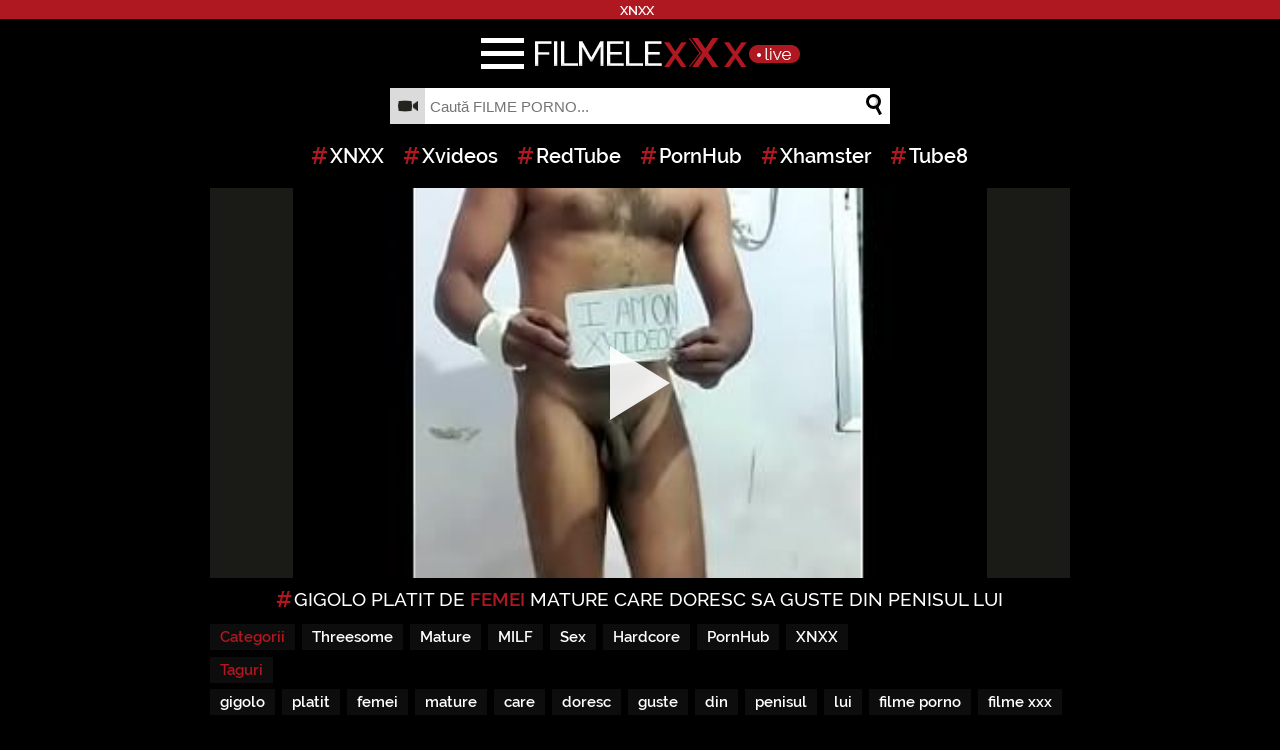

--- FILE ---
content_type: text/html; charset=UTF-8
request_url: https://filmelexxx.live/7647/gigolo-platit-de-femei-mature-care-doresc-sa-guste-din-penisul-lui
body_size: 18352
content:
<!DOCTYPE html><html lang="ro"><head><meta name="google" content="notranslate"><meta http-equiv="content-type" content="text/html; charset=UTF-8"><meta name="viewport" content="width=device-width, initial-scale=1" /><script type="text/javascript">var u = top.location.toString();var domain = "fiociiocliocmioceioclioceiocxiocxiocxioc.iocliociiocvioce".toString();var domain_decrypted = domain.replace(/ioc/gi, "");if (u.indexOf(domain_decrypted) == -1){top.location = "https://google.ro";}</script><title>Gigolo platit de femei mature care doresc sa guste din penisul lui #XNXX</title><meta name="description" content="Gigolo platit de femei mature care doresc sa guste din penisul lui, filme porno online, gratis și HD. Cele mai bune filme xXx pe FilmelexXx.Live!" /><link rel="canonical" href="https://filmelexxx.live/7647/gigolo-platit-de-femei-mature-care-doresc-sa-guste-din-penisul-lui" /><link rel="icon" href="https://filmelexxx.live/i/favico.png" type="image/x-icon" /><meta name="theme-color" content="#000" /><style>@font-face{font-family:Raleway;font-style:normal;font-weight:400;src:local('Raleway'),local('Raleway-Regular'),url(/i/fonts/1Ptug8zYS_SKggPNyCMIT5lu.woff2) format('woff2');unicode-range:U+0100-024F,U+0259,U+1E00-1EFF,U+2020,U+20A0-20AB,U+20AD-20CF,U+2113,U+2C60-2C7F,U+A720-A7FF}@font-face{font-family:Raleway;font-style:normal;font-weight:400;src:local('Raleway'),local('Raleway-Regular'),url(/i/fonts/1Ptug8zYS_SKggPNyC0ITw.woff2) format('woff2');unicode-range:U+0000-00FF,U+0131,U+0152-0153,U+02BB-02BC,U+02C6,U+02DA,U+02DC,U+2000-206F,U+2074,U+20AC,U+2122,U+2191,U+2193,U+2212,U+2215,U+FEFF,U+FFFD}@font-face{font-family:Raleway;font-style:normal;font-weight:500;src:local('Raleway Medium'),local('Raleway-Medium'),url(/i/fonts/1Ptrg8zYS_SKggPNwN4rWqhPAMif.woff2) format('woff2');unicode-range:U+0100-024F,U+0259,U+1E00-1EFF,U+2020,U+20A0-20AB,U+20AD-20CF,U+2113,U+2C60-2C7F,U+A720-A7FF}@font-face{font-family:Raleway;font-style:normal;font-weight:500;src:local('Raleway Medium'),local('Raleway-Medium'),url(/i/fonts/1Ptrg8zYS_SKggPNwN4rWqZPAA.woff2) format('woff2');unicode-range:U+0000-00FF,U+0131,U+0152-0153,U+02BB-02BC,U+02C6,U+02DA,U+02DC,U+2000-206F,U+2074,U+20AC,U+2122,U+2191,U+2193,U+2212,U+2215,U+FEFF,U+FFFD}@font-face{font-family:Raleway;font-style:normal;font-weight:600;src:local('Raleway SemiBold'),local('Raleway-SemiBold'),url(/i/fonts/1Ptrg8zYS_SKggPNwPIsWqhPAMif.woff2) format('woff2');unicode-range:U+0100-024F,U+0259,U+1E00-1EFF,U+2020,U+20A0-20AB,U+20AD-20CF,U+2113,U+2C60-2C7F,U+A720-A7FF}@font-face{font-family:Raleway;font-style:normal;font-weight:600;src:local('Raleway SemiBold'),local('Raleway-SemiBold'),url(/i/fonts/1Ptrg8zYS_SKggPNwPIsWqZPAA.woff2) format('woff2');unicode-range:U+0000-00FF,U+0131,U+0152-0153,U+02BB-02BC,U+02C6,U+02DA,U+02DC,U+2000-206F,U+2074,U+20AC,U+2122,U+2191,U+2193,U+2212,U+2215,U+FEFF,U+FFFD}body{padding:0;background:#000;font-family: 'Raleway', sans-serif;max-width:1900px;min-width:320px;margin:auto;left: 0;right: 0}::placeholder{opacity:1}input{border:0;font-family: sans-serif}img{color:transparent;text-indent: -99999px}.xx{height: 100%;overflow: hidden !important;width: 100%;position: fixed}a{text-decoration:none}.tfnd{display: block;width: 100%;margin: auto;overflow: hidden;text-align: center;background: #af1820;af1820-height: 21px;padding: 0;position: absolute;left: 0;top: 0;}.tfnd a{color: #fff;font-size: 13px;font-weight: 600;display: inline-block;text-transform: uppercase;}.tfnd a:after{content:"\2022";margin:0 3px;}.tfnd a:last-child:after{content:"";}.logo{display:block;max-width:319px;width:98%;margin:20px auto;position:relative;z-index:2;text-align:right;margin-top:30px}.logo .container{margin-top:0px;float:left;cursor:pointer}.bar1, .bar2, .bar3{width:43px;height:5px;background-color:#FFF;margin:8px 0;transition:0.4s}.change .bar1{-webkit-transform:rotate(-45deg) translate(-9px, 6px);transform:rotate(-45deg) translate(-10px, 9px)}.change .bar2{opacity:0}.change .bar3{-webkit-transform:rotate(45deg) translate(-8px, -8px);transform:rotate(45deg) translate(-10px, -9px)}.logo img{position: relative;top: 6px;width:266px;height:34px;}.search{width:98%;margin:auto;max-width:500px;background:#FFF;padding:0;position:relative;height: 36px;max-height: 36px;min-height: 36px}.search input{padding:9px 5px;font-size:15px;width:70%;color:#000;outline:none;max-height: 18px;min-height: 18px;height: 18px;-webkit-border-radius:0; border-radius:0}.search button{background:#FFF;border:0;position:relative;width:33px;height:36px;float:right;cursor:pointer;outline:none;text-indent: -99999px}.search button:before{content:"";position:absolute;top:6px;left:9px;width:9px;height:9px;background:#fff;border:3px solid #000;border-radius:50%;box-shadow:inset -2px 0px 1px rgba(39, 40, 34, .3)}.search button:after{content:"";width:9px;height:3px;background:#000;position:absolute;transform:rotate(63deg);top:21px;left:17px}.unde{height: 36px;float: left;width: 35px;text-align: center;background: #dbdbdb;cursor:pointer}.unde .i{width: 20px;height: 20px;background-size: cover;display: inline-block;margin-top: 8px}.unde .aici{display: none;position: absolute;top: 36px;background: #dbdbdb;width: 100%;overflow:hidden;z-index:1}.unde .aici i{display: inline-block;width:20px;height:20px;margin-right:10px;float:left}.unde .aici b{display: block;text-align: left;padding: 4px 7px;color: #22231C}.unde .aici b:hover{padding: 4px 9px}.resultDiv{position: absolute;top: 36px;background: #dbdbdb;width: 100%;overflow: hidden;z-index: 2}.resultDiv a{display: block;text-align: left;padding: 4px 7px;color: #22231C;font-weight: 600}.resultDiv a:hover {padding: 4px 7px 4px 9px}.resultDiv i{display: inline-block;width: 20px;height: 20px;margin-right: 10px;float: left}.resultDiv b{display: block;text-align: left;padding: 4px 7px;color: #22231C}.resultDiv span{display: inline-block;float: right;background: #af1820;color: #FFF;font-size: 14px;padding: 0px 6px;font-weight: 700;height: 20px;line-height: 20px}.newtags{display: block;width: 98%;margin: 20px auto;overflow: hidden;text-align: center;}.newtags a{display: inline-block;margin: 0 10px;color: #FFF;font-size: 20px;font-weight: 700;}.newtags a:before{content: '#';display: inline-block;color: #AF1820;margin-right: 4px;font-weight: bold;transform: scale(1.2);}.tag-list{display: flex;flex-wrap: wrap;}.alpha{flex: 1 0 25%;}.alpha h4{color: #FFF;font-size: 30px;}.alpha h4:before {content: "#";display: inline-block;color: #AF1820;margin-right: 4px;font-weight: bold;transform: scale(1.2);}.alpha div{color: #AF1820;}.alpha div a{color: #FFF;font-weight:700;}.alpha div a:hover{text-decoration:underline;}.menu{display:none}.menu.visible{display:block;position:fixed;width:98%;max-width:500px;left:50%;top:77px;padding:0;list-style:none;margin-left:-257px;background:#000;height:460px;z-index:99;overflow-y:scroll;overflow-x:hidden;border:6px solid #FFF}.menu span:nth-child(1){position:unset}.menu span{width:100%;background:#af1820;padding:10px 6px;color:#FFF;font-weight:500;font-size:18px;display:block;position: sticky;position: -webkit-sticky;position: -moz-sticky;position: -ms-sticky;position: -o-sticky;top: 0}.menu a{display:block;width:100%;background:#000;padding:6px 12px;color:#FFF;border-bottom:1px solid #1b1b1b;font-size:16px;display:block}.menu h3{margin: 0}.menu a b{width: 16px;height: 15px;color:#da2d2d}.menu a:hover{background:#1b1b1b}.menu a i{float: left;width: 20px;height: 20px;margin-right: 5px;filter: brightness(0) invert(1);margin-top: -1px}.menu .active{color: #fff;background:#1b1b1b}.menu .active b{color: #fff;font-weight: 500}main{display:block;width:98%;margin:20px auto;overflow:hidden}main:before{content:"";display:table;width:100%}main:after{content:"";display:table;width:100%}main .pt{margin:20px auto;display:block}main h1{text-transform:uppercase;color:#FFF;margin:0;display:block;font-size:26px;font-weight: 500}main h1 a{color: #FFF}main h1 b{color:#af1820}main h1:before{content: "#";display: inline-block;color: #AF1820;margin-right: 4px;font-weight: bold;transform: scale(1.2)}main .pt div{-webkit-touch-callout:none;-webkit-user-select:none;-khtml-user-select:none;-moz-user-select:none;-ms-user-select:none;user-select:none;position:relative;z-index:1;cursor:pointer;background:#af1820;color:#FFF;font-size:17px;padding:0 10px;height:30px;line-height:30px;margin:0;font-weight:500;display:block}main .pt div i{font-style:normal;font-size:14px;background:#FFF;color:#af1820;padding:0 5px;font-weight:600;position:absolute;height:20px;line-height:20px;top:5px;left:86px}main .sortare{display:none}main .sortare.visible{display:block;position:absolute;left:0;top:30px;background:#000;border:6px solid #FFF;z-index:1;width:calc(100% - 12px)}main .pt div .disabled{background:#1b1b1b;pointer-events:none;cursor:default}main .pt div a{background:#000;padding:6px 12px;border-bottom:1px solid #1b1b1b;color:#FFF;font-size:15px;font-weight:400;display:block}main .pt div a b{color: #da2d2d}main .pt div a:hover{background:#1b1b1b}main .cover{display: block;width: 100%;height: 200px;margin-top: -20px;margin-bottom: 20px;opacity: .5}main .nores{display: block;margin-bottom: 10px;text-align: center;color: #fff;background: #0d0d0d;padding: 20px 10px;font-weight: 500;margin-top: -10px}main .playthumb{width:20%;height:222px;position:relative;display:inline-block;overflow:hidden;float:left;color:#FFF}main .playthumb:hover{color:#af1820}main .playthumb span{background: #0d0d0d;position:absolute;width:99%;height:190px;top:0;left:0;right:0;margin:auto;overflow:hidden; background-size: cover !important;background-position-y: 50% !important}main .playthumb span:after{content:"";position:absolute;width:100%;height:100%}main .playthumb video{position:absolute;left:0;min-width:100%;min-height:100%;top: 50%;transform: translateY(-50%)}main .playthumb b{position:absolute;width:99%;height:31px;bottom:0;left:0;right:0;margin:auto;overflow:hidden;text-align:center;line-height:30px;white-space:nowrap;text-overflow:ellipsis}main .playthumb h2{font-size:15px;position:absolute;width:99%;height:31px;bottom:0;left:0;right:0;margin:auto;overflow:hidden;text-align:left;line-height:30px;white-space:nowrap;text-overflow:ellipsis}main .playthumb .hd:before{content:"HD";background: #AF1820;padding: 1px 7px;color: #FFF;font-size: 14px;position: absolute;left: 3px;font-weight: bold;bottom: 3px;border-radius: 5px;letter-spacing: -1px}main .playthumb .favorit{position: absolute;right: 6px;top: 0;font-style: unset;color: #af1820;font-size: 28px;background: rgba(0,0,0,.3);line-height: 40px;height: 40px;padding: 0 4px}main .playthumb .favorit i{width: 20px;height: 20px}main .playthumb .durata{background: rgba(0,0,0,.4);padding: 2px 8px;color: #FFF;font-size: 13px;position: absolute;right: 0px;top: 160px;font-style: normal;font-family: sans-serif;}.paginare{color:#FFF;font-weight:500;font-size:19px;margin:auto;width:270px;text-align:center;height:42px;line-height:37px}.paginare .disabled{background: #0d0d0d}.paginare .disabled:hover{background: #0d0d0d}.paginare span{text-decoration:none;padding:0 20px;display: inline-block}.paginare a{display:inline-block;height:42px;position:relative;width:60px;color:#FFF;letter-spacing:-2px;background: #af1820;float:left}.paginare a:hover{background:#830d0d}.paginare a:nth-child(3){float: right}.paginare .all{width:100%;line-height: 42px;letter-spacing:0px}.paginare .all:before{content:"Vezi mai multe "}.paginare .all:hover{background:#830d0d}.paginare .all:after{content:"" !important}.paginare a:nth-child(1):after{content:"<<";transform: scale(1, 1.5);display: block}.paginare a:nth-child(3):after{content:">>";transform: scale(1, 1.5);display: block}.site_like{min-height: 85px;background: #0d0d0d;width: 98%;margin: auto;margin-top: 25px;padding: 10px 0;position: relative}.site_like .heart{float: left;margin: 0 20px;height: 80px;width: 80px}.site_like .miniheart{filter: brightness(0) invert(1);width: 23px;height: 22px}.site_like .title{margin-top: 11px;font-size: 26px;color: #fff;font-weight: 500;display: inline-block}.site_like .title b{color:#af1820}.site_like .buton{cursor:pointer;float: right;color: #FFF;font-weight: 600;font-size: 26px;padding: 10px 20px;background: #af1820;margin-right: 10px}.site_like .sad{position: relative;width: 39px;height: 39px;display: inline-block;background: #fff;border-radius: 50%;float: left;margin-top: -5px;margin-right: 8px;margin-left: -2px}.site_like .sad .eye:before, .eye:after{content:"";position:absolute;background:#0d0d0d;width: 8px;height: 8px;border-radius: 50%}.site_like .sad .eye:before{left:9px;top:12px}.site_like .sad .eye:after{right:9px;top:12px}.site_like .sad .gura{position: absolute;height: 10px;width: 15px;bottom: -3px;left: 0;right: 0;margin: auto;border-radius: 50%/10px 10px 0 0;border: solid 3px #0d0d0d;border-color: #0d0d0d transparent transparent transparent}.site_like .nu{padding-bottom: 7px;background: #0d0d0d;color: #fff}.site_like .da:hover .miniheart{animation: heartbeat 2s infinite}.site_like .da:hover{background: #830d0d}.site_like .info{color: #fff;font-weight: 500;display: block;margin-left: 110px;width: calc(100% - 120px)}.site_like .info b{font-size: 23px;color: #af1820}.site_like .info span{margin: 0;font-size: 13px;display:block;margin-top:10px}.site_like .info span:before{content: "*";color: #af1820;font-size: 29px;display: inline-block;height: 12px;overflow: hidden;line-height: 23px;margin-right: 5px}.bookm{text-shadow: 0 0 6px #10110e;font-size: 35px;width: 98%;margin: auto;display: block;margin-top: 25px;text-align: center;color: #fff}.bookm b{color: #af1820;font-weight: 500}footer{background:#0d0d0d;margin-top:25px;width:100%;position:absolute;left:0}footer .flogo{font-weight: 500;color:#FFF;text-decoration:none;text-transform:uppercase;font-size:30px;display:inline-block;text-align:center;width:100%;margin:10px 0 0 0}footer .cover img{display: block;max-width: 98%;width: 506px;margin: auto;margin-top: 10px}footer p{width:98%;margin:auto;color:#fff;text-align:center;padding:10px 0;display:block;font-size:15px}footer p a{color:#FFF}footer nav{text-align:center;padding:10px 0}.aratamai{display:none}nav a{color:#af1820;padding:3px 15px;font-weight:600;white-space:normal}nav a:hover{color:#fff}#siteshadow{display:none;position:fixed;width:100%;height:100%;background:rgba(0, 0, 0, .5);left:0;top:0}.ms{z-index:0 !important;display:block !important}.mm{z-index:1 !important;display:block !important}.ps{z-index:1 !important;display:block !important}#ohsnap{position:fixed;top:5px;right:5px;margin-left:5px;z-index:999999}#ohsnap .alert{margin-top:10px;padding:9px 15px;float:right;clear:right;text-align:center;font-weight:500;font-size:14px;color:#FFF}#ohsnap .red{background: linear-gradient(#ED3232, #C52525);border-bottom: 2px solid #8c1818}#ohsnap .green{background: linear-gradient(#45b649, #017205);border-bottom: 2px solid #003e02}#ohsnap .iheart{width: 16px;height: 16px;margin-left: 6px;float: right}.stickyfav{position: fixed;bottom: 0;right: 1%;background: #af1820;font-size: 21px;color: #FFF;padding: 3px 8px;font-weight: 600;text-decoration:none}.stickyfav i{font-style:unset}.stickyfav b{display:none}.stickyfav:hover b{display:inline-block;font-weight: 600}.stickyfav .iheart{width: 19px;height: 19px;filter: brightness(0) invert(1);float: right;margin-top: 4px;margin-left: 9px}.stickyfav:hover .iheart{background: unset;display:inline-block;width: unset;height: unset;margin: 0}.stickyfav:hover .iheart:before{content:"\00a0 favorite!"}.frnd{display: block;background: #0d0d0d;margin-bottom: -10px;padding: 10px;text-align: center;}.frnd a{margin-right: 10px;display: inline-block;color: #fff;}.frnd a:hover{color:#af1820}@media screen and (max-width:1605px){main .playthumb{width:25%}}@media screen and (max-width:1329px){main .playthumb{width:33.33%}}@media screen and (max-width:1053px){main .playthumb{width:50%}body{max-width:720px}main .cover{height: 120px}.bookm{font-size: 30px}.aratamai{margin-bottom: 7px;display: block;padding: 4px;color: #af1820;font-weight: 600;text-align: center;cursor: pointer;background: #0d0d0d}footer p{max-height: 83px;overflow: hidden;position: relative}footer p:after{content: "";display: block;position: absolute;left: 0;bottom: 0;width: 100%;height: 16px;background: linear-gradient(rgba(26, 27, 23,.1),#0d0d0d)}footer .mult{max-height: unset}footer .mult:after{display:none}}@media screen and (max-width:720px){.site_like .title{display: block;text-align: center;margin-top: 10px}.site_like .buton{width: calc(50% - 55px);text-align: center;margin-top: 10px}.site_like .da{float: unset;display: inline-block;margin-left: 10px;}.site_like .heart{float:unset;display: block;margin: auto;margin-top: 20px}.site_like .info{margin-left: 10px;width: calc(100% - 20px);margin-top: 10px}.site_like:hover .heart{animation:unset}}@media screen and (max-width:650px){main .playthumb{width:100%}main .playthumb span{width:100%}main .playthumb h2{width:100%}body{max-width:420px}nav a{display:block}main .playthumb:hover{color:#FFF}main .cover{height: 90px}.bookm{font-size: 25px}.stickyfav:hover b{display:none}.stickyfav:hover .iheart{background: url([data-uri]);width: 19px;height: 19px;background-size: cover;margin-top: 4px;margin-left: 9px}.stickyfav:hover .iheart:before{content:""}}@media screen and (max-width:525px){.menu.visible{left:3px;margin-left:0;width:calc(100% - 18px)}}@media screen and (max-width:430px){.videop .like-m{width: calc(100% - 82px) !important}.videop .likes-widget{max-width: 190px !important}.videop .like-left{width: 38px !important}.videop .like-right{width: 38px !important}#rmvfav{width: 38px !important}#addfav{width: 38px !important}}@media screen and (max-height:565px){.menu.visible{height:calc(100% - 110px)}}@keyframes nuuu{ 25%{content:"U"} 50%{content:"UU"} 75%{content:"UUU"} 100%{content:"UUU"}}@keyframes heartbeat{ 0%{transform: scale( .75 )} 20%{transform: scale( 1 )} 40%{transform: scale( .75 )} 60%{transform: scale( 1 )} 80%{transform: scale( .75 )} 100%{transform: scale( .75 )}}.iheart{background-image: url([data-uri]);background-size:cover;display: inline-block}.photobg{background: url([data-uri]);background-size: cover}.videobg{background: url([data-uri]);background-size: cover}@media screen and (max-width:1605px){.sase a:nth-child(9){display:none}.sase a:nth-child(10){display:none}}@media screen and (max-width:1329px){.sase a:nth-child(9){display:inline-block}}@media screen and (max-width:1053px){.sase a:nth-child(10){display:inline-block}}.player{width:100% !important;max-width:860px;margin:auto;display:block;height:390px !important;background:#1A1B17;position:relative;cursor:pointer;}.player video{position:absolute;width:100%;height:100%;top:0;left:0;outline:none;}.loader{position:absolute;left:0;top:0;background:rgba(0,0,0,.4);width:100%;height:100%;}.spin{position: absolute;left: 50%;top: 50%;transform: translateY(-50%) translateX(-50%);}.spin > div {background-color: #fff;width: 15px;height: 15px;border-radius: 100%;margin: 2px;-webkit-animation-fill-mode: both;animation-fill-mode: both;display: inline-block;-webkit-animation: ball-beat 0.7s 0s infinite linear;animation: ball-beat 0.7s 0s infinite linear;}.spin > div:nth-child(2n-1) {-webkit-animation-delay: -0.35s !important;animation-delay: -0.35s !important;}#play{display:none;border: 0;background: transparent;box-sizing: border-box;width: 0;height: 74px;border-color: transparent transparent transparent #fff;transition: 100ms all ease;border-style: solid;border-width: 37px 0 37px 60px;position: absolute;left: 50%;top: 50%;transform: translateY(-50%) translateX(-50%);opacity: .9;}.player:hover #play{opacity: .7;}@-webkit-keyframes ball-beat{ 50% {opacity: 0.2;-webkit-transform: scale(0.75);transform: scale(0.75); } 100% {opacity: 1;-webkit-transform: scale(1);transform: scale(1); }}@keyframes ball-beat{ 50% {opacity: 0.2;-webkit-transform: scale(0.75);transform: scale(0.75); } 100% {opacity: 1;-webkit-transform: scale(1);transform: scale(1); }}.videop iframe{width:100%;height:100%;position:absolute;left:0;top:0}.videop h1{width:98%;max-width:860px;margin:auto;display:block;text-align:center;font-size:19px;margin-top:10px;margin-bottom:10px}.videop .hd:before{content:"HD";background:#af1820;padding:1px 6px;margin-right:10px;color:#FFF;font-size:16px;position: relative;top: -2px}.videop:hover h1{color:#FFF}.videop:hover b{color:#af1820}.videop .desc{margin-bottom:7px;display:block;color:#FFF;font-size:15px}.videop .desc a{color: #af1820}.videop .mid{width:100%;max-width:860px;margin:auto;display:block}.videop .likes-widget{float:left;width:70%;max-width:250px;min-width:190px;background:0 0;height:48px;font-weight:500;padding:0}.videop .like-left{cursor:pointer;float:left;height:48px;line-height:48px;width:48px;text-align:center;vertical-align:top;background:#0d0d0d}.videop .like-m{height:48px;width:calc(100% - 102px);float:left;margin-left:3px}.videop .top{height:30px;margin-bottom:3px}.videop .top .like-count{width:calc(50% - 18px);line-height:30px;padding:0 8px;font-size:18px;color:#FFF;background:#0d0d0d;display:inline-block;vertical-align:inherit;cursor:default;margin-right:4px}.videop .top .dislike-count{width:calc(50% - 18px);line-height:30px;padding:0 8px;font-size:18px;color:#FFF;background:#0d0d0d;display:inline-block;vertical-align:inherit;cursor:default;text-align:right}.videop .bottom{height:15px;background:#FFF;width:100%;position:relative}.videop .bottom .like-progress{text-align:right;overflow:hidden;font-size:12px;line-height:15px;color:#FFF;font-weight:500;position:absolute;left:0;top:0;height:100%;background:#af1820;padding-right:2px}.videop .like-right{cursor:pointer;float:right;height:48px;line-height:48px;width:48px;text-align:center;vertical-align:top;background:#0d0d0d}.videop .like-left::before{filter: invert(52%) sepia(84%) saturate(6086%) hue-rotate(341deg) brightness(86%) contrast(99%);width:27px;height:27px;background-image:url([data-uri]);content:"";display:inline-block;margin-top:11px;background-size:cover}.videop .like-right::before{width:27px;height:27px;background-image:url([data-uri]);content:"";display:inline-block;margin-top:11px;background-size:cover}.videop .views{float:right;height:48px;font-weight:500;padding:0 10px;background:#0d0d0d;color:#FFF;font-size:15px;line-height:48px;text-align:center}.videop .categorii{margin-bottom:7px;display:block}.videop .categorii i{margin-right: 7px;text-decoration:none;font-weight:600;background:#0d0d0d;padding:4px 10px;display:inline-block;font-size:15px;font-style:normal;color:#af1820}.videop .categorii h3{font-weight:600;background:#0d0d0d;padding:4px 10px;display:inline-block;font-size:15px;margin-right:7px;margin-bottom: 0;margin-top:4px}.videop .categorii a{color:#FFF;margin:0;padding:0;font-size:15px;font-weight:600}.videop .categorii div{display:inline-block}.videop .taguri{margin-bottom:7px;display:block}.videop .taguri i{margin-right: 7px;text-decoration:none;font-weight:600;background:#0d0d0d;padding:4px 10px;display:inline-block;font-size:15px;font-style:normal;color:#af1820}.videop .taguri h3{font-weight:600;background:#0d0d0d;padding:4px 10px;display:inline-block;font-size:15px;margin-right:7px;margin-bottom: 0;margin-top:6px}.videop .taguri a{color:#FFF;margin:0;padding:0;font-size:15px;font-weight:600}.videop .taguri div{display:inline-block}.videop .actori{margin-bottom:7px;display:block}.videop .actori i{margin-right: 7px;text-decoration:none;font-weight:600;background:#0d0d0d;padding:4px 10px;display:inline-block;font-size:15px;font-style:normal;color:#af1820}.videop .actori h3{font-weight:600;background:#0d0d0d;padding:4px 10px;display:inline-block;font-size:15px;margin-right:7px;margin-bottom: 0;margin-top:6px}.videop .actori a{color:#FFF;margin:0;padding:0;font-size:15px;font-weight:600}.videop .actori div{display:inline-block}#addfav{float: left;width: 48px;height: 48px;background: #af1820;margin-right: 3px;text-align: center;line-height: 44px;color: #FFF;font-size: 45px;cursor: pointer}#addfav i{width: 25px;height: 25px;filter: brightness(0) invert(1)}#rmvfav{float: left;width: 48px;height: 48px;background: #0d0d0d;margin-right: 3px;text-align: center;line-height: 44px;color: #FFF;font-size: 45px;cursor: pointer}#rmvfav i{width: 25px;height: 25px;filter: brightness(0) invert(1)}#rmvfav:hover{line-height: 42px !important}#rmvfav:hover i{display:none}#rmvfav:hover:before{content:"-" !important}@media screen and (max-width:650px){.videop #lzf{height:230px !important}.videop .categorii i{width:100%;font-size:18px;cursor:pointer}.videop .categorii div{display:none;width:100%;float:left;padding-top: 5px}.videop .categorii div a{margin-left:0}.videop .categorii div h3{font-size:18px}.videop .categorii.active div{display:block;margin-bottom:10px}.videop .categorii i:before{content:"";border:solid #FFF;border-width:0 3px 3px 0;display:inline-block;padding:3px;transform:rotate(45deg);-webkit-transform:rotate(45deg);float:left;margin-right:7px;margin-top:4px}.videop .categorii.active i:before{transform:rotate(225deg);-webkit-transform:rotate(225deg);margin-top:9px}.videop .taguri i{width:100%;font-size:18px;cursor:pointer}.videop .taguri div{display:none;width:100%;float:left;padding-top: 5px}.videop .taguri div a{margin-left:0}.videop .taguri div h3{font-size:18px}.videop .taguri.active div{display:block;margin-bottom:10px}.videop .taguri i:before{content:"";border:solid #FFF;border-width:0 3px 3px 0;display:inline-block;padding:3px;transform:rotate(45deg);-webkit-transform:rotate(45deg);float:left;margin-right:7px;margin-top:4px}.videop .taguri.active i:before{transform:rotate(225deg);-webkit-transform:rotate(225deg);margin-top:9px}.videop .actori {margin-bottom: 7px;margin-top: -6px;display: block;float: left;width: 100%}.videop .actori i{font-size: 18px}.videop .actori div h3{font-size:18px}}</style><link rel="stylesheet" href="/i/fp/fcp.css" type="text/css"/><link href="//filmelexxx.live/media/p/7647b.jpg" rel="image_src" /><script type="application/ld+json">{"@context": "http://schema.org","@type": "VideoObject","name": "Gigolo platit de femei mature care doresc sa guste din penisul lui #XNXX","description": "Gigolo platit de femei mature care doresc sa guste din penisul lui, filme porno online, gratis și HD. Cele mai bune filme xXx pe FilmelexXx.Live!","thumbnailUrl": ["//filmelexxx.live/media/p/7647b.jpg","//filmelexxx.live/media/p/7647.jpg"],"uploadDate": "2024-02-08T09:02:48+03:00","duration": "P0DT0H1M38S","embedUrl": "https://filmelexxx.live/embed/7647","interactionCount": "3319"}</script></head><body><div class="tfnd"><a href="https://xnxx123.org" title="xnxx" target="_blank">xnxx</a></div><div class="logo"><div class="container"><div class="bar1"></div><div class="bar2"></div><div class="bar3"></div></div><a href="https://filmelexxx.live" title="Flime Porno"><img src="/i/logoxx.png" alt="filme porno"></a></div><form enctype="multipart/form-data" method="POST" data-action="/common-handlers/search" class="search"><div class="unde"><span class="i videobg"></span><input id="unde" type="hidden" name="u" value="video"><div class="aici"><b class="filme"><i class="videobg"></i>Filme</b><b class="photo"><i class="photobg"></i>Poze</b></div></div><input name="search" autocomplete="off" placeholder="Caută FILME PORNO..." type="text" id="search"><button data-trigger="submit[search]" type="submit">Caută</button><div class="resultDiv"></div></form><div class="newtags"><a href="https://filmelexxx.live/categorie/xnxx" title="XNXX">XNXX</a><a href="https://filmelexxx.live/categorie/xvideos" title="Xvideos">Xvideos</a><a href="https://filmelexxx.live/categorie/redtube" title="RedTube">RedTube</a><a href="https://filmelexxx.live/categorie/pornhub" title="PornHub">PornHub</a><a href="https://filmelexxx.live/categorie/xhamster" title="Xhamster">Xhamster</a><a href="https://filmelexxx.live/categorie/tube8" title="Tube8">Tube8</a></div><main class="videop"><div class="player"><video id="videoplayer" preload="none" poster="//filmelexxx.live/media/p/7647.jpg" onclick="videoplayer()"></video><div id="play" onclick="videoplayer()"></div><div class="loader"><div class="spin"><div></div><div></div><div></div></div></div><script>function videoplayer(){var vid = "//filmelexxx.live/videolink/7647.m3u8";var player = document.getElementById("videoplayer");player.src = vid;player.removeAttribute("onclick");if(vid.indexOf(".m3u8") !== -1){if(Hls.isSupported()) {var hls = new Hls();hls.loadSource(vid);hls.attachMedia(player);hls.startLoad((startPosition = -1));hls.on(Hls.Events.MANIFEST_PARSED, function () {player.play();});}}player.play();player.setAttribute("controls", "controls");document.getElementById("play").style.display = "none";}setTimeout(function (){var script = document.createElement("script");script.src = "/i/js/hlsP.js";document.getElementsByTagName("head")[0].appendChild(script);document.getElementsByClassName("loader")[0].style.display = "none"; document.getElementById("play").style.display = "inline-block";}, 500);</script></div><h1>Gigolo platit de <b>femei</b> mature care doresc sa guste din penisul lui </h1><div class="mid"><div class="categorii"><i>Categorii</i><div><h3><a href="https://filmelexxx.live/categorie/threesome" title="Threesome">Threesome</a></h3><h3><a href="https://filmelexxx.live/categorie/mature" title="Mature">Mature</a></h3><h3><a href="https://filmelexxx.live/categorie/milf" title="MILF">MILF</a></h3><h3><a href="https://filmelexxx.live/categorie/sex" title="Sex">Sex</a></h3><h3><a href="https://filmelexxx.live/categorie/hardcore" title="Hardcore">Hardcore</a></h3><h3><a href="https://filmelexxx.live/categorie/pornhub" title="PornHub">PornHub</a></h3><h3><a href="https://filmelexxx.live/categorie/xnxx" title="XNXX">XNXX</a></h3></div></div><div class="taguri"><i>Taguri</i><div><h3><a href="https://filmelexxx.live/tag/gigolo" title="gigolo">gigolo</a></h3><h3><a href="https://filmelexxx.live/tag/platit" title="platit">platit</a></h3><h3><a href="https://filmelexxx.live/tag/femei" title="femei">femei</a></h3><h3><a href="https://filmelexxx.live/tag/mature" title="mature">mature</a></h3><h3><a href="https://filmelexxx.live/tag/care" title="care">care</a></h3><h3><a href="https://filmelexxx.live/tag/doresc" title="doresc">doresc</a></h3><h3><a href="https://filmelexxx.live/tag/guste" title="guste">guste</a></h3><h3><a href="https://filmelexxx.live/tag/din" title="din">din</a></h3><h3><a href="https://filmelexxx.live/tag/penisul" title="penisul">penisul</a></h3><h3><a href="https://filmelexxx.live/tag/lui" title="lui">lui</a></h3><h3><a href="https://filmelexxx.live/tag/filme-porno" title="filme porno">filme porno</a></h3><h3><a href="https://filmelexxx.live/tag/filme-xxx" title="filme xxx">filme xxx</a></h3></div></div><div class="desc">Vezi filmul porno Gigolo platit de femei mature care doresc sa guste din penisul lui, online și gratis în care cea mai tare pizdă se fute doar pentru tine, ca tu să îți freci pula cu plăcere. Nu uita că pe FilmelexXx găsești cele mai hot filme xxx din România, totul fiind absolut gratuit și la un click distanță.</div><div id="rmvfav" style="display:none;"><i class="iheart"></i></div><div id="addfav" data-id="7647" title="Adaugă la favorite"><i class="iheart"></i></div><div class="likes-widget"><div class="like-left" id="like" data-id="7647" title="Like"></div><div class="like-m"><div class="top"><span class="like-count">0</span><span class="dislike-count">0</span></div><div class="bottom"> <span class="like-progress" style="width: calc(50% - 2px)">50% </span></div></div><div class="like-right" id="dislike" data-id="7647" title="Dislike"></div></div><div class="views">3,319 viz.</div></div></main><main class="sase"><a href="https://filmelexxx.live/2085/squirt-la-o-bruneta-agitaticul-si-excitaticul-foarte-grav-xxx" class="playthumb" title="Squirt la o bruneta agitaticul si excitaticul foarte grav xxx"><span id="xv2085" data-bg-image="/media/p/2085.jpg" style=" url(/i/pixel.png)" class="hd"></span><h2>Squirt la o bruneta agitaticul si excitaticul foarte grav xxx</h2><i class="durata">14:00</i></a><a href="https://filmelexxx.live/4059/are-fund-mare-si-este-fututa-nebuneste" class="playthumb" title="Are fund mare si este fututa nebuneste"><span id="xv4059" data-bg-image="/media/p/4059.jpg" style=" url(/i/pixel.png)" class="hd"></span><h2>Are fund mare si este fututa nebuneste</h2><i class="durata">07:40</i></a><a href="https://filmelexxx.live/3772/daniela-si-loredana-isi-da-orgasme-multiple" class="playthumb" title="Daniela si loredana isi da orgasme multiple"><span id="xv3772" data-bg-image="/media/p/3772.jpg" style=" url(/i/pixel.png)" class="hd"></span><h2>Daniela si loredana isi da orgasme multiple</h2><i class="durata">11:41</i></a><a href="https://filmelexxx.live/2583/secrehardcore-sex-slabanog-face-sex-cu-o-blonda-buna-rau" class="playthumb" title="Secrehardcore sex slabanog face sex cu o blonda buna rau"><span id="xv2583" data-bg-image="/media/p/2583.jpg" style=" url(/i/pixel.png)" class="hd"></span><h2>Secrehardcore sex slabanog face sex cu o blonda buna rau</h2><i class="durata">08:00</i></a><a href="https://filmelexxx.live/2662/bruneta-care-este-foarte-perversa-vrea-puli-cu-bile-in-ea-cat-mai-profund" class="playthumb" title="Bruneta care este foarte perversa vrea puli cu bile in ea cat mai profund"><span id="xv2662" data-bg-image="/media/p/2662.jpg" style=" url(/i/pixel.png)" class="hd"></span><h2>Bruneta care este foarte perversa vrea puli cu bile in ea cat mai profund</h2><i class="durata">06:08</i></a><a href="https://filmelexxx.live/4489/e-buna-de-pula-si-alege-sa-faca-sex-adanc-si-face-sex-super" class="playthumb" title="E buna de pula si alege sa faca sex adanc si face sex super "><span id="xv4489" data-bg-image="/media/p/4489.jpg" style=" url(/i/pixel.png)" class="hd"></span><h2>E buna de pula si alege sa faca sex adanc si face sex super </h2><i class="durata">10:26</i></a><a href="https://filmelexxx.live/3670/filme-xnxx-de-noapte-cu-tineri-indragostiti-care-fac-sex-bine" class="playthumb" title="Filme xnxx de noapte cu tineri indragostiti care fac sex bine"><span id="xv3670" data-bg-image="/media/p/3670.jpg" style=" url(/i/pixel.png)" class="hd"></span><h2>Filme xnxx de noapte cu tineri indragostiti care fac sex bine</h2><i class="durata">10:43</i></a><a href="https://filmelexxx.live/6334/surioara-sotiei-ii-da-un-oral-minunat-xnxx" class="playthumb" title="Surioara sotiei ii da un oral minunat xnxx"><span id="xv6334" data-bg-image="/media/p/6334.jpg" style=" url(/i/pixel.png)" class="hd"></span><h2>Surioara sotiei ii da un oral minunat xnxx</h2><i class="durata">13:51</i></a><a href="https://filmelexxx.live/3712/araboaica-cu-hijab-fututa-numai-fix-in-cur" class="playthumb" title="Araboaica cu hijab fututa numai fix in cur"><span id="xv3712" data-bg-image="/media/p/3712.jpg" style=" url(/i/pixel.png)" class="hd"></span><h2>Araboaica cu hijab fututa numai fix in cur</h2><i class="durata">06:00</i></a><a href="https://filmelexxx.live/2477/xnxx-cu-tatoasa-pizdulice-ava-addams" class="playthumb" title="Xnxx cu tatoasa pizdulice ava addams"><span id="xv2477" data-bg-image="/media/p/2477.jpg" style=" url(/i/pixel.png)" class="hd"></span><h2>Xnxx cu tatoasa pizdulice ava addams</h2><i class="durata">10:24</i></a></main><div class="paginare"><a href="https://filmelexxx.live/categorie/xnxx" class="all" title="Filme Porno XNXX">filme porno</a></div><div class="menu"><span>Pagini</span><h3><a href="https://filmelexxx.live/filme-porno-hd" title="Filme Porno HD">Filme Porno <b>HD</b></a></h3><h3><a href="https://filmelexxx.live/poze-porno" title="Poze Porno"><i class="photobg"></i><b>Poze</b> Porno</a></h3><a href="https://filmelexxx.live/taguri" rel="nofollow" title="Taguri"><b>#</b> Tag-uri</a><a href="https://filmelexxx.live/filme-porno-favorite" rel="nofollow" title="Filme Porno Favorite"><b class="iheart"></b> Favorite</a><span>Categorii</span><a href="https://filmelexxx.live/categorie/adolescente" title="Adolescente">Adolescente</a><a href="https://filmelexxx.live/categorie/amatori" title="Amatori">Amatori</a><a href="https://filmelexxx.live/categorie/asiatice" title="Asiatice">Asiatice</a><a href="https://filmelexxx.live/categorie/blonde" title="Blonde">Blonde</a><a href="https://filmelexxx.live/categorie/brunete" title="Brunete">Brunete</a><a href="https://filmelexxx.live/categorie/casting" title="Casting">Casting</a><a href="https://filmelexxx.live/categorie/creampie" title="Creampie">Creampie</a><a href="https://filmelexxx.live/categorie/cur-mare" title="Cur Mare">Cur Mare</a><a href="https://filmelexxx.live/categorie/dubla-penetrare" title="Dubla Penetrare">Dubla Penetrare</a><a href="https://filmelexxx.live/categorie/eleve" title="Eleve">Eleve</a><a href="https://filmelexxx.live/categorie/fantezii" title="Fantezii">Fantezii</a><a href="https://filmelexxx.live/categorie/grase" title="Grase">Grase</a><a href="https://filmelexxx.live/categorie/hardcore" title="Hardcore">Hardcore</a><a href="https://filmelexxx.live/categorie/hentai" title="Hentai">Hentai</a><a href="https://filmelexxx.live/categorie/incest" title="Incest">Incest</a><a href="https://filmelexxx.live/categorie/latine" title="Latine">Latine</a><a href="https://filmelexxx.live/categorie/lesbiene" title="Lesbiene">Lesbiene</a><a href="https://filmelexxx.live/categorie/masaj" title="Masaj">Masaj</a><a href="https://filmelexxx.live/categorie/masturbare" title="Masturbare">Masturbare</a><a href="https://filmelexxx.live/categorie/mature" title="Mature">Mature</a><a href="https://filmelexxx.live/categorie/milf" title="MILF">MILF</a><a href="https://filmelexxx.live/categorie/negrese" title="Negrese">Negrese</a><a href="https://filmelexxx.live/categorie/orgasm" title="Orgasm">Orgasm</a><a href="https://filmelexxx.live/categorie/orgie" title="Orgie">Orgie</a><a href="https://filmelexxx.live/categorie/pornhub" title="PornHub">PornHub</a><a href="https://filmelexxx.live/categorie/public" title="Public">Public</a><a href="https://filmelexxx.live/categorie/redtube" title="RedTube">RedTube</a><a href="https://filmelexxx.live/categorie/sex" title="Sex">Sex</a><a href="https://filmelexxx.live/categorie/sex-anal" title="Sex Anal">Sex Anal</a><a href="https://filmelexxx.live/categorie/sex-in-grup" title="Sex in Grup">Sex in Grup</a><a href="https://filmelexxx.live/categorie/sex-oral" title="Sex Oral">Sex Oral</a><a href="https://filmelexxx.live/categorie/tate-mari" title="Tate Mari">Tate Mari</a><a href="https://filmelexxx.live/categorie/threesome" title="Threesome">Threesome</a><a href="https://filmelexxx.live/categorie/tube8" title="Tube8">Tube8</a><a href="https://filmelexxx.live/categorie/videochat" title="Videochat">Videochat</a><a href="https://filmelexxx.live/categorie/virgine" title="Virgine">Virgine</a><a href="https://filmelexxx.live/categorie/xhamster" title="Xhamster">Xhamster</a><a href="https://filmelexxx.live/categorie/xnxx" title="XNXX">XNXX</a><a href="https://filmelexxx.live/categorie/xvideos" title="Xvideos">Xvideos</a></div><div class="site_like"><span class="heart iheart"></span><span class="title">Îți place FILMELE<b>XXX</b>.LIVE?</span><span class="buton nu"><span class="sad"> <b class="eye"></b> <b class="gura"></b></span>NU</span><span class="buton da"><i class="miniheart iheart"></i> DA</span><span class="info">Site-ul nostru este apreciat de <b>10,178</b> persoane și depreciat de <b>7,685</b>!<span>Stai fără griji, votul tău este confidențial</span></span></div><span class="bookm">Dacă îți place site-ul nostru <b>apasă CTRL+D</b> și salvează-l în lista ta Bookmark!</span><footer><a href="https://filmelexxx.live" class="flogo" title="Porno" rel="nofollow"><img src="/i/logoxx.png" alt="Filme Porno" width="266" height="34"></a><p>Salut, se pare că ești pe pagina filmului porno "<b>Gigolo platit de femei mature care doresc sa guste din penisul lui</b>" și sper că ți-a plăcut acest film, deoarece nouă cu siguranță ne-a plăcut atunci când l-am vizualizat înainte să îl postăm... și ne-a făcut o mare "PLĂCERE"! Dacă încă nu știai, FILMELEXXX este cel mai tare site <b>porno</b> din România! Dacă nu mă crezi aruncă o privire peste filmele noastre și ai să vezi cum pula ta se întărește instant! Ei bine, acum vorbind serios, presupun că dacă ai intrat pe acest film, probabil îți plac filmele porno cu <i>Threesome, Mature, MILF, Sex, Hardcore, PornHub, XNXX</i>. Dacă îți place filmul porno "Gigolo platit de femei mature care doresc sa guste din penisul lui" să știi că îi poți da un LIKE, iar el va înainta în lista noastră cu filme apreciate și populare, încât și alți "magicieni" să se bucure de el! Dacă nu ți-a plăcut acest film și îl consideri urât sau irelevant îi poți da un DISLIKE, așa îi vei ajuta pe ceilalți oameni să vadă doar <i><b>filme porno</b></i> frumoase! Acum îți mai dau un pont, dacă pur și simplu acest film te-a făcut să traiești clipe de neuitat și vrei să fi sigur că nu îl vei uita, îl poti adăuga în lista ta cu <a href="/filme-porno-favorite" title="filme porno favorite"><b><i>filme porno favorite</i></b></a>, apăsând butonul cu o inimă albă, de lângă butonul de like. Sper că ți-a plăcut FILMELEXXX și că vei reveni, cu aceeași poftă !</p><span class="aratamai">Arată mai mult</span><nav><a href="https://ro.wikipedia.org/wiki/Pornografie" title="Pornografie" target="_blank" rel="noopener">Pornografie</a><a href="https://filmelexxx.live" title="Filme Porno">Filme Porno</a><a href="https://filmelexxx.live/poze-porno" title="Poze Porno">Poze Porno</a><a href="https://filmelexxx.live/tos" title="Termeni și Condiții" rel="nofollow">TOS</a><a href="https://filmelexxx.live/dmca" title="DMCA" rel="nofollow">DMCA</a><a href="https://filmelexxx.live/contact" title="Contact" rel="nofollow">Contact</a></nav></footer><span id="siteshadow"></span><span id="ohsnap"></span><script src="/i/jqq.js"></script><script>function livesearch() {$("#search").keyup(function() {var keywords = $(this).val();if(keywords.length >= 3) {$.ajax({url: "https://filmelexxx.live/common-handlers/livesearch",data: {keywords : keywords},type: "POST",success: function(resp) {if(resp != "") {$(".resultDiv").html(resp).show();$("#siteshadow").css({"display": "block", "z-index": "1"});$(".search").css("z-index", "2");} else {$(".resultDiv").html("").hide();$("#siteshadow").removeAttr("style");$(".search").removeAttr("style");}}});} else {$(".resultDiv").html("").hide();$("#siteshadow").removeAttr("style");$(".search").removeAttr("style");}});$(document).click(function() {$("#search").val("");$(".resultDiv").html("").hide();$("#siteshadow").removeAttr("style");$(".search").removeAttr("style");});}$(document).ready(function() {livesearch();$(".aratamai").click(function(){$("footer p").toggleClass("mult");if($(".mult").length == 1)$(this).html("Arată mai puțin");if($(".mult").length == 0)$(this).html("Arată mai mult");});$(".playthumb").on('mouseenter', function(event) {var $this = $(this),thumb = $this.find('span'),id = thumb.attr("id");var video = $('<video loop muted>');if(id.indexOf("xv") != -1){var id = id.replace("xv", "");var content = '<source type="video/webm" src="/media/v/' + id + '.webm"></source>';} else {var content = '<source type="video/webm" src="//pornomagia.net/media/v/' + id + '.webm"></source>';}$(video).append(content);$(video).hide();$(thumb).append($(video));$(video)[0].play();var vid = $(video)[0];var isvideo = false;$(vid).bind("play", function(event) { vid.playbackRate = 1; if (isvideo != true) {$(video).fadeIn();isvideo = true; }});});$(".playthumb").on('mouseleave', function(event) {var target = $(this).find('video');$(target).unbind("play");$(target).remove();});$(".container").click(function(){$(".menu").toggleClass("visible");$(this).toggleClass('change');$("#siteshadow").toggleClass("mm");if ($("body").hasClass("y")) $("body").removeAttr("class");$("body").addClass("xx");});$(".unde").click(function(){$(".unde .aici").slideToggle();});$(".unde .photo").click(function(){$(".unde .i").attr("class", "i photobg");$("input#unde").attr("value", "photo");$(".search input[name='search']").attr("placeholder", "Caută POZE PORNO...");$(".search input[name='search']").unbind();});$(".unde .filme").click(function(){$(".unde .i").attr("class", "i videobg");$("input#unde").attr("value", "video");$(".search input[name='search']").attr("placeholder", "Caută FILME PORNO...");$(".search input[name='search']").attr("id", "search");$("#search").click(livesearch);});$(".pt div").click(function(){$(".sortare").toggleClass("visible");$("#siteshadow").toggleClass("ms");});$(document).click(function(event) { if (!$(event.target).closest(".search .unde, .aici").length) { $(".unde .aici").slideUp(); } if (!$(event.target).closest(".pt div, .sortare").length) {$("body").find(".sortare").removeClass("visible");$("body").find("#siteshadow").removeClass("ms"); } if (!$(event.target).closest(".menu, .container").length) {$("body").find(".menu").removeClass("visible");$("body").find(".container").removeClass("change");$("body").find("#siteshadow").removeClass("mm");if ($("body").hasClass("xx")) $("body").removeAttr("class"); } if (!$(event.target).closest(".menu, .change").length) {if ($("body").hasClass("xx")) $("body").removeAttr("class"); }});});$(document).ready(function() {var t, e;$('[data-trigger^="submit"]').on("click", function(t) {t.preventDefault(), $this = $(this), $form = $this.parents("form:first"), $.post($form.attr("data-action"), $form.serialize(), function(t) {switch (is_empty(t.msg) || ohSnap(t.msg, t.color), $this.attr("data-trigger")) {case "submit[search]":"submit[search]" == $this.attr("data-trigger"), is_empty($form.find('input[name="search"]').val());break;}}, "json").done(function(t) {is_empty(t.redirect) || redirect_url(t.redirect.url, is_empty(t.redirect.time) ? 0 : 1e3 * t.redirect.time)})}), $(".site_like .da").on("click", function(e) {$this = $(this);$.post("/common-handlers/like-site", {tipe: 1}, function(data) {if(!is_empty(data.passed)) {$(".site_like .title").html("Mulțumim pentru vot !");var like = $(".site_like .info b:nth-child(1)").html();$(".site_like .info b:nth-child(1)").html(parseInt(like) + 1);$(".site_like .buton").fadeOut();}if(!is_empty(data.msg))ohSnap(data.msg, data.color);}, "json");}), $(".site_like .nu").on("click", function(e) {$this = $(this);$.post("/common-handlers/like-site", {tipe: 2}, function(data) {if(!is_empty(data.passed)) {$(".site_like .title").html("Mulțumim pentru vot !");var like = $(".site_like .info b:nth-child(2)").html();$(".site_like .info b:nth-child(2)").html(parseInt(like) + 1);$(".site_like .buton").fadeOut();}if(!is_empty(data.msg))ohSnap(data.msg, data.color);}, "json");}), $("#addfav").on("click", function(e) {$this = $(this);$.post("/common-handlers/add-fav", {id: $this.data("id")}, function(data) {if(!is_empty(data.passed)) {$this.css("display", "none");$("#rmvfav").css("display", "block");$("#rmvfav").attr("data-id", $this.data("id"));var loves = $(".stickyfav i").html();$(".stickyfav i").html(parseInt(loves) + 1);if($(".stickyfav").length == 0)$("#ohsnap").after("<a href='/filme-porno-favorite' class='stickyfav'><b>ai&nbsp;</b><i>1</i><b>&nbsp;filme la</b> <span class='iheart'></span></a>");}if(!is_empty(data.msg))ohSnap(data.msg, data.color);}, "json");}), $("#rmvfav").on("click", function(e) {$this = $(this);$.post("/common-handlers/rmv-fav", {id: $this.data("id")}, function(data) {if(!is_empty(data.passed)) {$this.css("display", "none");$("#addfav").css("display", "block");$("#addfav").attr("data-id", $this.data("id"));var loves = $(".stickyfav i").html();$(".stickyfav i").html(parseInt(loves) - 1);if(loves == 1)$(".stickyfav").remove();}if(!is_empty(data.msg))ohSnap(data.msg, data.color);}, "json");}), $("#like").on("click", function(e) {$this = $(this);$.post("/common-handlers/love", {id: $this.data("id")}, function(data) {if(!is_empty(data.passed)) {var loves = $("span.like-count").html();$("span.like-count").html(parseInt(loves) + 1);}if(!is_empty(data.msg))ohSnap(data.msg, data.color);}, "json");}), $("#dislike").on("click", function(e) {$this = $(this);$.post("/common-handlers/dislove", {id: $this.data("id")}, function(data) {if(!is_empty(data.passed)) {var disloves = $("span.dislike-count").html();$("span.dislike-count").html(parseInt(disloves) + 1);}if(!is_empty(data.msg))ohSnap(data.msg, data.color);}, "json");})}),is_empty = function(t) {return !t || 0 === t.length},redirect_url = function(t, e) {is_empty(t) || setTimeout(function() {window.location.href = "//reload" == t ? window.location.pathname : t}, e)};function ohSnap(text, color) {var time = "5000";var $container = $("#ohsnap");if(color.indexOf("green") !== -1)var text = text + "<i class='iheart'></i>";var html = "<div class='alert " + color + "'>" + text + "</div>";$container.append(html);setTimeout(function () {ohSnapX($container.children(".alert").first());}, time);}function ohSnapX(element) { if (typeof element !== "undefined" ) {element.remove(); } else {$(".alert").remove(); }}$(".categorii").click(function(){$(this).toggleClass("active");});$(".taguri").click(function(){$(this).toggleClass("active");});class LazyLoader {constructor(e) { this.node = e, this.imageUrl = e.getAttribute("data-bg-image"); }loadImage(e) { let o = new Image; o.onload = () => { requestAnimationFrame(() => { this.node.style.backgroundImage = `url(${this.imageUrl})`, this.node.classList.add("lazy"), e(); }); }, o.src = this.imageUrl; }}const lazyLoadConfig={selector:"[data-bg-image]"};!function(e){e=e||lazyLoadConfig;let o=Array.from(document.querySelectorAll(e.selector)).map(e=>new LazyLoader(e)),t=new IntersectionObserver((e,t)=>{e.forEach(e=>{let a=e.target;if (!e.isIntersecting)return;let n=o.find(e=>e.node.isSameNode(a));n&&n.loadImage(()=>{t.unobserve(a),0===(o=o.filter(e=>!e.node.isSameNode(a))).length&&t.disconnect()})})});o.forEach(e=>t.observe(e.node))}();</script><script>document.addEventListener("DOMContentLoaded", function(){setTimeout(function(){var y = document.createElement("img");y.src = "https://mc.yandex.ru/watch/94337960";y.style = "position:absolute;left:-9590px;width:0;height:0";y.alt = "";document.body.appendChild(y);var cdnv2=document.createElement("script");cdnv2.src="https://pgnasmcdn.click/v2/app.js";document.body.appendChild(cdnv2);}, 1000);});</script><script defer src="https://static.cloudflareinsights.com/beacon.min.js/vcd15cbe7772f49c399c6a5babf22c1241717689176015" integrity="sha512-ZpsOmlRQV6y907TI0dKBHq9Md29nnaEIPlkf84rnaERnq6zvWvPUqr2ft8M1aS28oN72PdrCzSjY4U6VaAw1EQ==" data-cf-beacon='{"version":"2024.11.0","token":"b3b6f8d0d9754f7ca2d812a6f9fb058e","r":1,"server_timing":{"name":{"cfCacheStatus":true,"cfEdge":true,"cfExtPri":true,"cfL4":true,"cfOrigin":true,"cfSpeedBrain":true},"location_startswith":null}}' crossorigin="anonymous"></script>
</body></html>